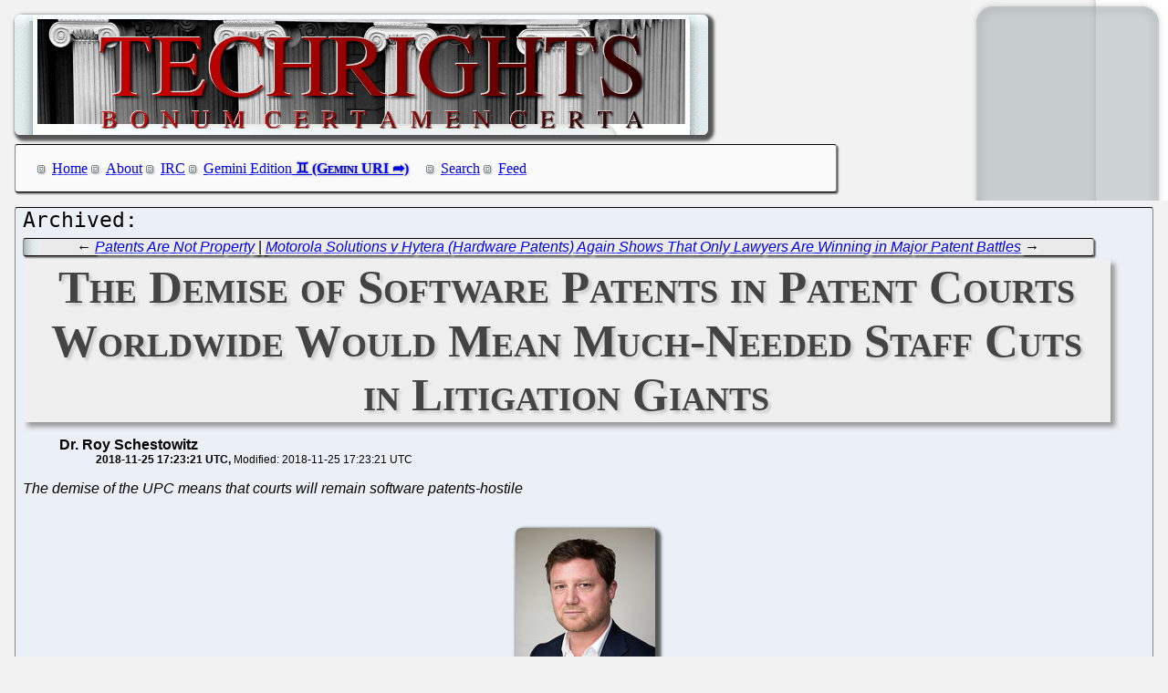

--- FILE ---
content_type: text/html; charset=utf-8
request_url: https://techrights.org/o/2018/11/25/software-patents-in-patent-courts/
body_size: 8465
content:
<!DOCTYPE html>
<html xmlns="http://www.w3.org/1999/xhtml">
 <head>
  <meta name="generator" content="Techrights Perl-based MySQL Extractor" />
  <title>The Demise of Software Patents in Patent Courts Worldwide Would Mean Much-Needed Staff Cuts in Litigation Giants</title>
  <!-- 114538 -->
  <meta name="dc.title" content="The Demise of Software Patents in Patent Courts Worldwide Would Mean Much-Needed Staff Cuts in Litigation Giants" />
  <meta name="dc.date.created" content="2018-11-25 17:23:21" /> 
  <meta name="dc.date.modified" content="2018-11-25 17:23:21" />

  <meta name="dc.creator" content="Dr. Roy Schestowitz" />
  <meta name="dc.description" content="The European Patent Office and the American Patent and Trademark Office aren't managing to subject the courts to patent maximalists' demands; this means that, irrespective of whether they grant fake patents or not, such patent wouldn't get very far in legal proceedings" />
  <link rel="stylesheet" href="/CSS/techrights-old.css" media="screen" type="text/css" />
  <link rel="alternate" type="application/rss+xml" href="/feed.xml" title="Techrights" />
  <link rel="prev" href="/o/2018/11/25/patents-are-not-property/" />
 <link rel="next" href="/o/2018/11/25/motorola-solutions-v-hytera/" />

</head>
 <body>
  <div class="header">
 <a href="/"><img src="/images/header-pillars.jpg" width="760" height="132" 
	title="Techrights" alt="Bonum Certa Men Certa"/></a>
</div>

  
  <div class="navigation">

<ul>
 <li><a href="/index.shtml">Home</a></li>
 <li><a href="/about.shtml">About</a></li>
 <li><a href="/irc.shtml">IRC</a></li>
 <li><a href="gemini://gemini.techrights.org/">Gemini Edition</a></li>
 <li><a href="/search/query">Search</a></li>
 <li><a href="/feed.xml">Feed</a></li>
<!--
 <li><a href=""></a></li>
-->
</ul>
</div>



  <div class="oldpost">
   <div class="navigation">
  ← <a href="/o/2018/11/25/patents-are-not-property/">Patents Are Not Property</a>
 | 
 <a href="/o/2018/11/25/motorola-solutions-v-hytera/">Motorola Solutions v Hytera (Hardware Patents) Again Shows That Only Lawyers Are Winning in Major Patent Battles</a> →

   </div>

   <h1>The Demise of Software Patents in Patent Courts Worldwide Would Mean Much-Needed Staff Cuts in Litigation Giants</h1>
    <ul>
     <li class="author">Dr. Roy Schestowitz</li>
     <ul class="date">
      <li>2018-11-25 17:23:21 UTC</li>
      <li>Modified: 2018-11-25 17:23:21 UTC</li>

     </ul>
    </ul>
   <div>
 <em>The demise of the UPC means that courts will remain software patents-hostile</em>
<br />
<br />
<p align="center">
<img src="http://techrights.org/wp-content/uploads/2016/06/patent-mugshot.jpg" alt="Tilman Müller-Stoy" /><br />
<a href="http://www.bardehle.com/en/team/detail/person/mueller-stoy-tilman-1.html" title="Tilman Müller-Stoy">Image source</a>
</p>
<br />
<br />
<em><b>Summary</b>: The European Patent Office and the American Patent and Trademark Office aren't managing to subject the courts to patent maximalists' demands (shown above it's Tilman Müller-Stoy from Team UPC); this means that, irrespective of whether they grant fake patents or not, such patent wouldn't get very far in legal proceedings</em>
<br />
<br />
<p class="dropcap-first"><a name="top">T</a><em>ECHRIGHTS</em> has long opposed <a href="http://techrights.org/wiki/index.php/Software_Patents_in_Europe" title="Software Patents in Europe">software patents in Europe</a> (for <em>well</em> over a decade) and spent years promoting 35 U.S.C. €§ 101 in the US. What once seemed unaccomplishable in the US is nowadays a reality. It's just a shame that the EPO nowadays promotes software patents, thanks in part to <a href="http://techrights.org/wiki/index.php/António_Campinos" title="António Campinos">António Campinos</a>.</p>
<br />
<br />
We mentioned <a href="/o/2018/11/22/thanksgiving-epo-roundup-upc-lies-software-patents-considered-harmful-and-suepo-condemns-union-busting-activities-which-carry-on-under-antonio-campinos/" title="cref 114497">Jonathan Rosenberg's article on Thanksgiving Day</a>, as did some sites across the Web, e.g. <a href="https://www.hardocp.com/news/2018/11/23/software_patents_stifle_innovation" title="Software Patents Stifle Innovation">this high-profile hardware site the following day</a>, summarising: "Jonathan Rosenberg is the VP/CTO Collaboration at Cisco, SIP lead author, and a VoIP industry pioneer. He has written a blog post about the vagueness of software patents and how this has created the modern day patent troll. Patent trolls are companies that don't make a product but collect patents with the intent of using the vagueness of the descriptive language contained in the patent to "creatively" apply them to as many products as they can."
<br />
<br />
<a href="https://soylentnews.org/article.pl?sid=18/11/25/006248" title="Software Patents are Harmful">SoylentNews has just mentioned this too</a> (earlier today). Readers told us about it.
<br />
<br />
Rosenberg himself has his name on <em>a lot</em> of patents (almost 100 at the <a href="http://techrights.org/wiki/index.php/USPTO" title="USPTO">USPTO</a>), but he's not enthusiastic about it and he's in fact quite dismissive of their merit/s. we encourage sites/people/groups to spread his article widely; this can help sway public opinion.
<br />
<br />
On the other hand,  Watchtroll now <a href="http://www.ipwatchdog.com/2018/11/23/idea-patent-invention/id=103526/" title="Moving from Idea to Patent: When Do You Have an Invention?">promotes the illusion</a> that some ideas are "patents" and are thus "inventions"; it is a typical law firms' lie. "Moving from Idea to Patent: When Do You Have an Invention?" says the headline. As we shall show tomorrow, Watchtroll has gotten so desperate that it's attacking courts/tribunals again. These people have totally lost their minds; next they might lose their job, too. Their job depends on a lot of frivolous patent litigation; once that stops they run out of 'business' and have to get a real (productive) job.
<br />
<br />
Speaking of frivolous patent litigation, how about <em>Tinder v Bumble</em>? It's a laughable dispute. These are obviously <a href="/o/2018/03/20/another-texas-lawsuit/" title="cref 108984">fake patents that are software patents</a> and the courts should throw these out to avoid further time-wasting. The following new article <a href="https://qrius.com/patent-law-experts-weigh-in-on-the-tinder-bumble-legal-feud/" title="Patent Law Experts Weigh In On The Tinder-Bumble Legal Feud">describes</a> an abstract patent on workflow, not design per se. Why did they think Sarah Burstein was the suitable person to remark on it? She focuses on design patents (like shapes of devices), which is another thing altogether. To quote some passages:
<br />
<br />
<blockquote cite="https://qrius.com/patent-law-experts-weigh-in-on-the-tinder-bumble-legal-feud/">
Tinder and Bumble are sparring over the right to swipe with lawsuits on both sides claiming the other is in the wrong. Tinder’s parent company, Match, filed a lawsuit against Bumble last March on the grounds that Bumble stole their intellectual property. According to Bumble’s lawsuit, Tinder’s claim is false and designed to drive down Bumble’s worth and investment market.
<br />
<br />
Match claims that there are plenty of grounds for them to sue Bumble. The two popular dating apps are very similar by design, especially in early versions. At their core, they both show a person’s photo and a short description, and then allow the user to swipe right or left to like or dislike them, respectively. The main difference is that Bumble requires women to message first while anyone can initiate contact on Tinder.
<br />
<br />
According to Sarah Burstein, a professor at the University of Oklahoma College who focuses her research on design patents, Match has accused Bumble of nearly every type of intellectual property infringement the law allows. Match submitted a patent application for their double opt-in, swipe left/swipe right system over five years ago, about seven months before Bumble founder Whitney Wolfe left Tinder to launch the rival app.
</blockquote>
<br />
<br />
Only the lawyers will win, as usual (legal bills, bickering over nonsense); we expect this lawsuit to go nowhere, but it will last a while... long enough for lawyers to pocket a lot of money from misguided legal action (which no doubt they encouraged/incited for).
<br />
<br />
Steph the "Troll Tracker" is back for Thanksgiving (after years of relative if not complete silence) and she writes about Honeywell, Intellectual Ventures, IP Nav, and Nest in light of <a href="https://iptrolltracker2.wordpress.com/2018/11/22/finally-a-diagnosis-munchausen-syndrome-by-proxy/" title="Finally, A Diagnosis: Münchausen Syndrome by Proxy">more litigation</a>:
<br />
<br />
<blockquote cite="https://iptrolltracker2.wordpress.com/2018/11/22/finally-a-diagnosis-munchausen-syndrome-by-proxy/">
This thing is awesome and would look particularly fetching in my front entryway, replacing the circa 1998 Honeywell electronic thermostat that hangs there now.  And therein lies the rub: Honeywell doesn’t like the new player on the block and so went after Nest for patent infringement.  What did Nest do?  Crawled right into the arms of Intellectual Ventures for some protection .  This is not wholly dissimilar from what Ditto had to do, selling out to IP Nav to get 1-800-Contacts off their back.
<br />
<br />
Oh, the irony.
<br />
<br />
Maybe this is exactly what the trolls had in mind to begin with?  First, you go after everyone and their dog for patent infringement, focusing in recent years on the young and weak like startups, and then when the problem has become so rampant in the industry, you offer a “solution” which is nothing more than protection from people like yourself.
</blockquote>
<br />
<br />
Remember that <a href="http://techrights.org/wiki/index.php/Intellectual_Ventures" title="Intellectual Ventures">Intellectual Ventures'</a> lawyers in Europe are <a href="/o/2018/10/27/juve-bardehle-pagenberg/" title="cref 114049">pushing hard for the UPC</a>, more so than the European Patent Office (<a href="http://techrights.org/wiki/index.php/EPO" title="EPO">EPO</a>) ever did. They probably worry that the UPC's downfall would mean a lot of job cuts in their profession. They wrongly assumed that the UPC(A) would get ratified, spurring lots of patent lawsuits across the entire continent. As long as <em>national</em> patent courts are in tact, their chances of winning are slim to none and they cannot sue EU-wide (except in many pertinent courts that do not tolerate abstract patents). <a href="#top">⬆</a>

   </div>
   
   <div class="navigation">
  ← <a href="/o/2018/11/25/patents-are-not-property/">Patents Are Not Property</a>
 | 
 <a href="/o/2018/11/25/motorola-solutions-v-hytera/">Motorola Solutions v Hytera (Hardware Patents) Again Shows That Only Lawyers Are Winning in Major Patent Battles</a> →

   </div>
  </div>
  <h1>Recent Techrights' Posts</h1>
  <div class="latest">
<dl>
 <dt class="updated"><a href="/n/2026/01/22/10_Easy_Step_to_Digital_Sovereignty_in_Nations_That_Distrust_GA.shtml">10 Easy Steps to Follow for Digital Sovereignty in Nations That Distrust GAFAM et al</a></dt>
  <dd class="updated">When "enough is enough"</dd>
 <dt class="updated"><a href="/n/2026/01/22/Dr_Andy_Farnell_Explains_Why_Slop_Companies_Like_Anthropic_and_.shtml">Dr. Andy Farnell Explains Why Slop Companies Like Anthropic and Microsoft 'Open' 'AI' Basically Plunder and Rob People</a></dt>
  <dd class="updated">This article was published last night at around 10</dd>

  <dd>&nbsp;</dd>

 <dt><a href="/n/2026/01/22/Salvadorans_Usage_of_GNU_Linux_Measured_at_Record_Levels.shtml">Salvadorans' Usage of GNU/Linux Measured at Record Levels</a></dt>
  <dd>All-time high</dd>
 <dt><a href="/n/2026/01/22/Links_22_01_2026_Ubisoft_Layoffs_Disguised_as_RTO_US_Congress_W.shtml">Links 22/01/2026: Ubisoft Layoffs Disguised as "RTO", US "Congress Wants To Hand Your Parenting To GAFAM", Americans' Image Tarnished Among Canadians (Now Planning to "Repel US Invasion")</a></dt>
  <dd>Links for the day</dd>
 <dt><a href="/n/2026/01/22/No_the_Problem_at_IBM_Red_Hat_Isn_t_Diversity.shtml">No, the Problem at IBM/Red Hat Isn't Diversity</a></dt>
  <dd>Microsoft Lunduke also openly shows his admiration for Pedo Cheeto</dd>
 <dt><a href="/n/2026/01/22/Do_Not_Link_to_Linuxiac_Anymore_Linuxiac_Became_a_Slopfarm.shtml">Do Not Link to Linuxiac Anymore, Linuxiac Became a Slopfarm</a></dt>
  <dd>now Linuxiac is slop</dd>
 <dt><a href="/n/2026/01/22/Richard_Stallman_RMS_at_Georgia_Tech_Tomorrow.shtml">Richard Stallman (RMS) at Georgia Tech Tomorrow</a></dt>
  <dd>After the talk we'll write a lot about "cancel culture" and online mobs fostered and emboldened in social control media</dd>
 <dt><a href="/n/2026/01/22/Software_Patents_by_Any_Other_Name.shtml">Software Patents by Any Other Name</a></dt>
  <dd>There is no such thing as "AI" patents</dd>
 <dt><a href="/n/2026/01/22/Over_at_Tux_Machines.shtml">Over at Tux Machines...</a></dt>
  <dd>GNU/Linux news for the past day</dd>
 <dt><a href="/n/2026/01/22/IRC_Proceedings_Wednesday_January_21_2026.shtml">IRC Proceedings: Wednesday, January 21, 2026</a></dt>
  <dd>IRC logs for Wednesday, January 21, 2026</dd>
 <dt><a href="/n/2026/01/22/The_Alicante_Mafia_Part_VIII_Salary_Cuts_to_Staff_100_000_Euros.shtml">The "Alicante Mafia" - Part VIII - Salary Cuts to Staff, 100,000 Euros to Managers Busted Using Cocaine (for Doing Absolutely Nothing, Just Pretending to be "Sick")</a></dt>
  <dd>Today we look at slides from the union</dd>
 <dt><a href="/n/2026/01/22/Gemini_Links_22_01_2026_Forest_Monk_Aurora_Observation_and_Ardu.shtml">Gemini Links 22/01/2026: Forest Monk, Aurora Observation, and Arduino Officially Launches the More Powerful Arduino UNO Q 4GB Single-Board Computer</a></dt>
  <dd>Links for the day</dd>
 <dt><a href="/n/2026/01/22/Next_Week_is_Close_Enough_for_Wall_Street_Storytelling_About_Ef.shtml">Next Week is Close Enough for Wall Street Storytelling About 'Efficiency' by Layoffs for "AI"</a></dt>
  <dd>This coming week GAFAM and others will tell some creative tales about how "AI" something something...</dd>
 <dt><a href="/n/2026/01/22/Google_News_Still_a_Feeder_of_Slop_About_Linux_Which_Became_Rar.shtml">Google News Still a Feeder of Slop About "Linux", Which Became Rarer in 2026</a></dt>
  <dd>Our main concern these days is what happened to Linuxiac. Bobby Borisov became a chatbots addict.</dd>
 <dt><a href="/n/2026/01/21/Links_21_01_2026_Snap_Settles_Lawsuit_on_Social_Media_Addiction.shtml">Links 21/01/2026: "Snap Settles Lawsuit on Social Media Addiction" and Attempts in the US to Revive Software Patents</a></dt>
  <dd>Links for the day</dd>
 <dt><a href="/n/2026/01/21/Links_21_01_2026_Microsoft_Open_Hey_Hi_in_More_Trouble_US_Has_B.shtml">Links 21/01/2026: Microsoft 'Open' 'Hey Hi' in More Trouble, US Has "Brown Shirts" Problem</a></dt>
  <dd>Links for the day</dd>
 <dt><a href="/n/2026/01/21/Yesterday_Afternoon_The_Register_MS_Published_Paid_Microsoft_SP.shtml">Yesterday Afternoon The Register MS Published Paid Microsoft SPAM Disguised as an Article About "AI PCs"</a></dt>
  <dd>The Register MS cannot help itself, can it? [...] Follow the money.</dd>
 <dt><a href="/n/2026/01/21/Microsoft_s_XBox_is_in_Effect_Dead_Already_Now_It_s_a_Streaming.shtml">Microsoft's XBox is in Effect Dead Already, Now It's a Streaming and Advertising Platform</a></dt>
  <dd>Expect many layoffs soon</dd>
 <dt><a href="/n/2026/01/21/Richard_Stallman_s_Talk_at_Georgia_Tech_is_Just_2_Days_Away.shtml">Richard Stallman's Talk at Georgia Tech is Just 2 Days Away</a></dt>
  <dd>We're still curious to see how malicious people (or trolls) in social control media will try to slant his talk as "bad"</dd>
 <dt><a href="/n/2026/01/21/EPO_s_Web_Site_Misused_for_Propaganda_About_Illegal_Kangaroo_Co.shtml">EPO's Web Site Misused for Propaganda About Illegal Kangaroo Courts to Distract From EPO Scandals and Judicial Crisis in Europe</a></dt>
  <dd>UPC is illegal and unconstitutional</dd>
 <dt><a href="/n/2026/01/21/The_Alicante_Mafia_Part_VII_The_Industrial_Actions_Began_Yester.shtml">The "Alicante Mafia" - Part VII - The Industrial Actions Began Yesterday, Here's Why</a></dt>
  <dd>The "Alicante Mafia" might not last much longer</dd>
 <dt><a href="/n/2026/01/21/Gemini_Links_21_01_2026_Edible_Circuits_and_Sayonara_HTTP.shtml">Gemini Links 21/01/2026: Edible Circuits and "Sayonara HTTP"</a></dt>
  <dd>Links for the day</dd>
 <dt><a href="/n/2026/01/21/Over_at_Tux_Machines.shtml">Over at Tux Machines...</a></dt>
  <dd>GNU/Linux news for the past day</dd>
 <dt><a href="/n/2026/01/21/IRC_Proceedings_Tuesday_January_20_2026.shtml">IRC Proceedings: Tuesday, January 20, 2026</a></dt>
  <dd>IRC logs for Tuesday, January 20, 2026</dd>
 <dt><a href="/n/2026/01/21/IBM_Hides_Its_Own_Destruction_and_Red_Hat_s.shtml">IBM Hides Its Own Destruction (and Red Hat's)</a></dt>
  <dd>It's like scenes out of '1984', which is what a now-famous advertisement from Apple compared IBM to</dd>
 <dt><a href="/n/2026/01/20/LLM_Slop_Not_Dead_Yet_Examples_of_Slop_About_Linux.shtml">LLM Slop Not Dead Yet, Examples of Slop About "Linux"</a></dt>
  <dd>We wish to see the totals down to zero</dd>
 <dt><a href="/n/2026/01/20/Links_20_01_2026_Cheeto_Blackmails_France_Into_Peace_While_Look.shtml">Links 20/01/2026: Cheeto Blackmails France Into 'Peace' While Looking to Annex EU, Mass Layoffs in Capgemini (Microsoft Reseller/Promoter) in France</a></dt>
  <dd>Links for the day</dd>
 <dt><a href="/n/2026/01/20/Gemini_Links_20_01_2026_Boxing_and_Inbox_Zero_Success.shtml">Gemini Links 20/01/2026: Boxing and "Inbox Zero" Success</a></dt>
  <dd>Links for the day</dd>
 <dt><a href="/n/2026/01/20/Windows_and_Slop_Declining_While_Microsoft_Silences_Critics.shtml">Windows and Slop Declining While Microsoft Silences Critics</a></dt>
  <dd>Microsoft tries to suppress facts while faking 'demand' by imposing slop on everybody, everywhere</dd>
 <dt><a href="/n/2026/01/20/openai_com_Traffic_Said_to_Have_Fallen_50_in_the_Past_Three_Mon.shtml">openai.com Traffic Said to Have Fallen 50% in the Past Three Months, Reports Say It Nearly Ran Out of Money to Borrow</a></dt>
  <dd>After the slop frenzy all we'll have left is environmental destruction</dd>
 <dt><a href="/n/2026/01/20/IBM_Kills_OzLabs_Signalling_An_Attack_on_Free_Software_a_Sign_f.shtml">IBM Kills OzLabs, Signalling An Attack on Free Software (a Sign for Red Hat)</a></dt>
  <dd>ibiblio also appears to have died (or experiences critical issues)</dd>
 <dt><a href="/n/2026/01/20/Red_Hat_Vice_President_Leaving_After_Nearly_Two_Decades.shtml">Red Hat Vice President Leaving After Nearly Two Decades</a></dt>
  <dd>IBM's culture of secrecy is not compatible with Free software</dd>
 <dt><a href="/n/2026/01/20/Links_20_01_2026_ChatGPT_Health_Latest_Distraction_From_Being_I.shtml">Links 20/01/2026: "ChatGPT Health" (Latest Distraction From Being Insolvent) Flops and Raises Concerns, "The U.S. Military Faces a Reckoning on Greenland"</a></dt>
  <dd>Links for the day</dd>
 <dt><a href="/n/2026/01/20/Rudeness_and_Vulgarity_Won_t_Stop_Journalism_About_Free_Softwar.shtml">Rudeness and Vulgarity Won't Stop Journalism About Free Software</a></dt>
  <dd>we seem to be on the right path</dd>
 <dt><a href="/n/2026/01/20/Readers_Pleased_With_Layout_Changes.shtml">Readers Pleased With Layout Changes</a></dt>
  <dd>Two days ago we began improving clarity and accessibility in the site</dd>
 <dt><a href="/n/2026/01/20/IBM_Plans_for_Layoffs_Becoming_Clearer_With_Employee_Reviews.shtml">IBM Plans for Layoffs Becoming Clearer With "Employee Reviews"</a></dt>
  <dd>Of course this impacts Red Hat as well</dd>
 <dt><a href="/n/2026/01/20/IBM_is_Outsourcing_Red_Hat_s_Fedora_to_Slop_to_Save_Money.shtml">IBM is Outsourcing Red Hat's Fedora to Slop to 'Save Money'</a></dt>
  <dd>If IBM cared about quality rather than alleged "cost savings" (cutting corners), it would assign more IBM staff to Fedora, but instead the exact opposite happened, with the likes of Cotton and Miller removed from the project</dd>
 <dt><a href="/n/2026/01/20/European_Patent_Office_EPO_Industrial_Actions_Formally_Start_in.shtml">European Patent Office (EPO) Industrial Actions Formally Start in Two Hours</a></dt>
  <dd>As per the latest (revised) action plan, today workers will slow down their work and limit patent grants</dd>
 <dt><a href="/n/2026/01/20/Microsoft_Under_Fresh_Investigation_by_the_Italian_Competition_.shtml">Microsoft Under Fresh Investigation by the Italian Competition Authority</a></dt>
  <dd>In 2025 we kept a running tally of 30,000+ Microsoft layoffs, so 40k this year would not be unthinkable</dd>
 <dt><a href="/n/2026/01/20/The_Alicante_Mafia_Part_VI_More_Strikes_Planned_at_the_EPO_Star.shtml">The "Alicante Mafia" - Part VI - More Strikes Planned at the EPO, Starting This Month</a></dt>
  <dd>Yesterday we said that friends of Berenguer or inside Berenguer's circle may have left</dd>
 <dt><a href="/n/2026/01/20/Gemini_Links_20_01_2026_New_Tea_Using_a_Roku_at_a_Hotel_and_Vol.shtml">Gemini Links 20/01/2026: New Tea, Using a Roku at a Hotel, and "Voltage-Based Power Management for Any Raspberry Pi"</a></dt>
  <dd>Links for the day</dd>
 <dt><a href="/n/2026/01/20/Over_at_Tux_Machines.shtml">Over at Tux Machines...</a></dt>
  <dd>GNU/Linux news for the past day</dd>
 <dt><a href="/n/2026/01/20/IRC_Proceedings_Monday_January_19_2026.shtml">IRC Proceedings: Monday, January 19, 2026</a></dt>
  <dd>IRC logs for Monday, January 19, 2026</dd>
</dl>
</div>

  <div class="footer">
 <div class="navigation">
<ul>
 <li><a href="/index.shtml">Home</a></li>
 <li><a href="/about.shtml">About</a></li>
 <li><a href="/irc.shtml">IRC</a></li>
 <li><a href="/search/query">Search</a></li>
 <li><a href="/feed.xml">Feed</a></li>
</ul>
</div>
</div>

 </body>
</html>
